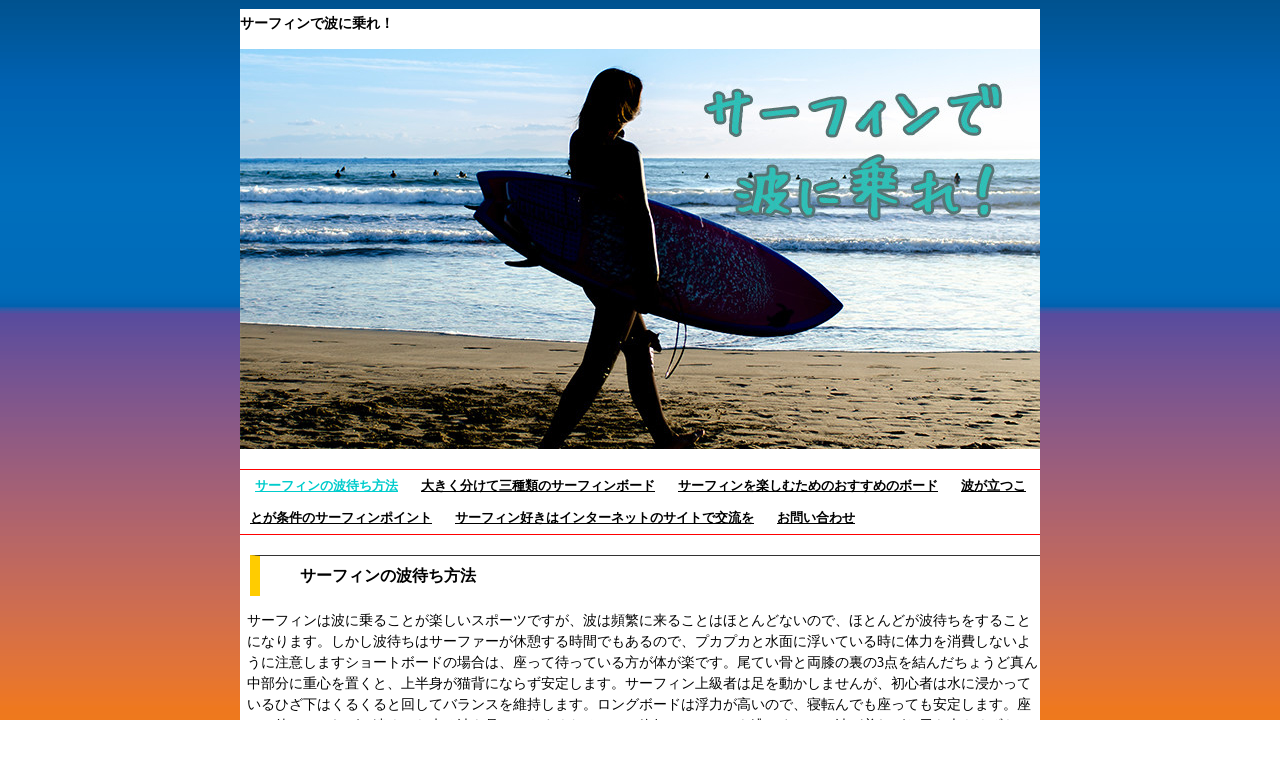

--- FILE ---
content_type: text/html
request_url: https://www.qfjxgs.com/
body_size: 2376
content:
<!DOCTYPE html PUBLIC "-//W3C//DTD XHTML 1.0 Transitional//EN" "http://www.w3.org/TR/xhtml1/DTD/xhtml1-transitional.dtd">
<html xmlns="http://www.w3.org/1999/xhtml">
<head>
<meta http-equiv="Content-Type" content="text/html; charset=euc-jp" />

<meta name="description" content="サーフィンの波待ち方法と健康づくりもかねてサーフィンを始める。サーフィンで波に乗れ！" />
<title>サーフィンの波待ち方法｜サーフィンで波に乗れ！</title><link rel="stylesheet" type="text/css" href="css/daikou.css" />
<meta name="viewport" content="width=device-width, initial-scale=1, minimum-scale=1">
<link rel="stylesheet" type="text/css" href="meanmenu.css" media="all" />
<script src="js/jquery-1.9.1.js"></script>
<script src="js/jquery.meanmenu.js"></script>
<script>
$(document).ready(function() {
$('nav').meanmenu();
});
</script>

<script type="text/javascript">
(function(){
if ((navigator.userAgent.indexOf('iPhone') > 0 && navigator.userAgent.indexOf('OS 5') < 0 && navigator.userAgent.indexOf('iPad') == -1) || navigator.userAgent.indexOf('iPod') > 0 || navigator.userAgent.indexOf('Android') > 0) {
    document.write('<link rel="stylesheet" type="text/css" href="sp_style.css" />');
}else {
        document.write('<link rel="stylesheet" type="text/css" href="css/daikou.css"/>');
    }

})();
</script>


</head>

<body>
    <div id="all">
	    <div id="top">
	      <h1><a name="top">サーフィンで波に乗れ！</a></h1>
      </div>
		<div id="header"><img src="img/title01.jpg" alt="サーフィンで波に乗れ！" width="100%" height="auto" /></div>
		<div class="link">
		<nav>
		  <ul>
		    <li><a href="/"class="active">サーフィンの波待ち方法</a></li>
	        <li><a href="safin.html">大きく分けて三種類のサーフィンボード</a></li>
		    <li><a href="bodo.html">サーフィンを楽しむためのおすすめのボード</a></li>
		    <li><a href="point.html">波が立つことが条件のサーフィンポイント</a></li>
	        <li><a href="net.html">サーフィン好きはインターネットのサイトで交流を</a></li>
		    <li><a href="otoiawase.html">お問い合わせ</a></li>
		  </ul>
		  </nav>
	    </div>
		<div id="txt">
		  <h2>サーフィンの波待ち方法</h2>
		  <p>サーフィンは波に乗ることが楽しいスポーツですが、波は頻繁に来ることはほとんどないので、ほとんどが波待ちをすることになります。しかし波待ちはサーファーが休憩する時間でもあるので、プカプカと水面に浮いている時に体力を消費しないように注意しますショートボードの場合は、座って待っている方が体が楽です。尾てい骨と両膝の裏の3点を結んだちょうど真ん中部分に重心を置くと、上半身が猫背にならず安定します。サーフィン上級者は足を動かしませんが、初心者は水に浸かっているひざ下はくるくると回してバランスを維持します。ロングボードは浮力が高いので、寝転んでも座っても安定します。座って待っていれば、遠くから来る波を見つけやすくなるので、絶好のチャンスを逃しません。波が着ればお尻を大きくずらします。するとノーズが浮き上がるので、この反転力を利用して方向を変え、パドリングを始めます。横になってくつろぐとこの動作ができません。ボディボードの時はうつぶせでボードにつかまり、足をバタバタさせます。小さいボードは少し前進することで浮力を保ちます。お腹の下までボードを入れてノーズを少し出します。波が来たら進行方向に向かってビーディングします。</p>
		  
		  <h2>健康づくりもかねてサーフィンを始める</h2>
		  <p>健康づくりのために様々なスポーツを始めようと決意しても、なかなか長く続けられないと誰しもが感じているはずです。それはやはり、自分がやっている各種スポーツやエクササイズが全く面白くないからでしょう。定期的に飽きずに続けられ、体をしっかりと動かして健康づくりにも役立つことといえば、やはりサーフィンが最適なはずです。<br>
                               サーフィンというと若者ばかりが行うスポーツというイメージが強いですが、じつは30歳を過ぎてから始める方が非常に多いのです。他のスポーツのようにパワーやスタミナが必要だったり、特別な運動神経をそれほど必要とする競技ではないため、愛好家の数も日本全国にどんどん増えています。<br>
                               またサーフィンというと冷たい海の中に入るので、どうしても冬にはできなくなるからやらないと決めつけている方が非常に多いです。しかし今ではウェットスーツも技術の進歩により非常に温かく作られているため、真冬の海でも安心して波に乗ることができます。またブーツやグローブなど各種さまざまなアイテムが発売されているため、防寒対策を万全にして行うことが可能なのです。サーフィンショップは日本全国にありますし、今ではインターネット通販を利用することもできます。ぜひ活用してみましょう。</p>







<!--トップリンク設置ここから--><br />
<h2>check</h2><br />
<dl><dt><a href='http://www.hawaiianbridal.com/'>人気のハワイフォト</a></dt></dl><br />
<br />
<br />
<br />
<br />
<p align='right'>Last update:2025/6/20</p>









		  <div>

</div>
		  
		</div>
		<div class="link">
		  <ul>
		   <li><a href="/"class="active">サーフィンの波待ち方法</a></li>
	        <li><a href="safin.html">大きく分けて三種類のサーフィンボード</a></li>
		    <li><a href="bodo.html">サーフィンを楽しむためのおすすめのボード</a></li>
		    <li><a href="point.html">波が立つことが条件のサーフィンポイント</a></li>
	        <li><a href="net.html">サーフィン好きはインターネットのサイトで交流を</a></li>
		    <li><a href="otoiawase.html">お問い合わせ</a></li>
		  </ul>
	    </div>
		<div id="footer"></div>
	</div>
</body>
</html>

--- FILE ---
content_type: text/css
request_url: https://www.qfjxgs.com/css/daikou.css
body_size: 664
content:
@charset "euc-jp";
/* CSS Document */
body{margin-top:0px;
     background-image:url(../img/haikei.gif);
	 background-repeat:repeat-x;
	 background-position:top;}

#all{width:800px;
     margin:auto;
	 background-color:#FFFFFF;}

#top{width:800px;
	 font-size:12px;
	 font-weight:bold;}

#header{width:800px;
        height:400px;
        }

.link{width:800px;
      font-size:13px;
	  font-weight:bold;
	  margin-top:20px;
	  margin-bottom:20px;
	  border-top:#FF0000 1px solid;
	  border-bottom:#FF0000 1px solid;}

#txt{width:800px;}

#footer{width:800px;
        padding-left:30px;
		line-height:20px;
		font-size:12px;
		font-weight:bold;
		height: 35px;}

p{font-size:14px;
  line-height:1.5em;
  padding: 0 0px 0 7px;}

h1{font-size:14px;
   height:30px;
   line-height:30px;}

h2{font-size:16px;
   border-left:#FFCC00 10px solid;
   border-top:#333333 1px solid;
   padding-left:40px;
   height:40px;
   line-height:40px;
   margin-left: 10px;}

.cl {clear:both;}

.ck2 {margin:10px 0px; padding:5px; border:1px solid #666666;}

.ck2 li {display:inline; line-height:1.8em; padding-left:5px;}

.ck2 li a {text-decoration:none;}

.ck2 ul{margin:0px;
        padding:0px;}

.midashi {font-size:16px; font-weight:bold; height:20px; line-height:20px;}

.link ul{margin:0;
         padding:0px 10px 0px 10px;}

.link li{
         line-height:2.5em;
		 list-style:none;
		 display:inline;
		 padding: 0px 15px 0px 5px;
		 /*padding-left:18px;*/
		 }
		 
.link li a{
	color: #000000;
}
.link li a:hover{
	color: #00CCCC;
}
.link li a.active{
	color: #00CCCC;
}
#RESULT {padding-left:10px; padding-right:10px;}

#ADD_MAIN {width: 500px;margin-left: auto;margin-right: auto;}
table tr td{
	padding: 10px;
}
